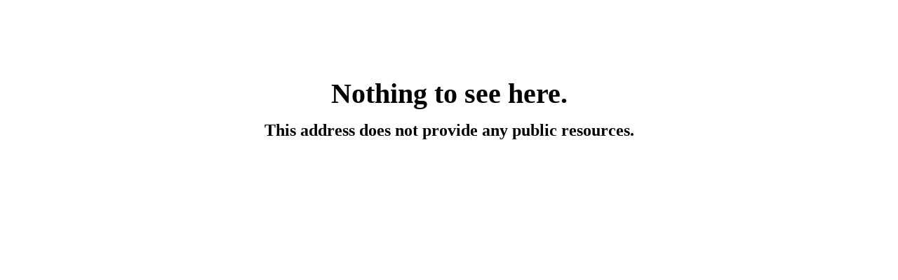

--- FILE ---
content_type: text/html
request_url: https://mws-hrs.com/
body_size: 526
content:
<html>

<head>
<meta http-equiv="Content-Language" content="en-us">
<meta http-equiv="Content-Type" content="text/html; charset=windows-1252">
<title>Test Page</title>
</head>

<body>

<p align="center">&nbsp;</p>
<p align="center">&nbsp;</p>
<p align="center">&nbsp;</p>
<p align="center"><b><font face="Verdana" style="font-size: 30pt">Nothing to see here.</font></b></p>
<p align="center"><b><font face="Verdana" style="font-size: 18pt">This address does not provide any public resources. </font></b></p>

</body>

</html>
